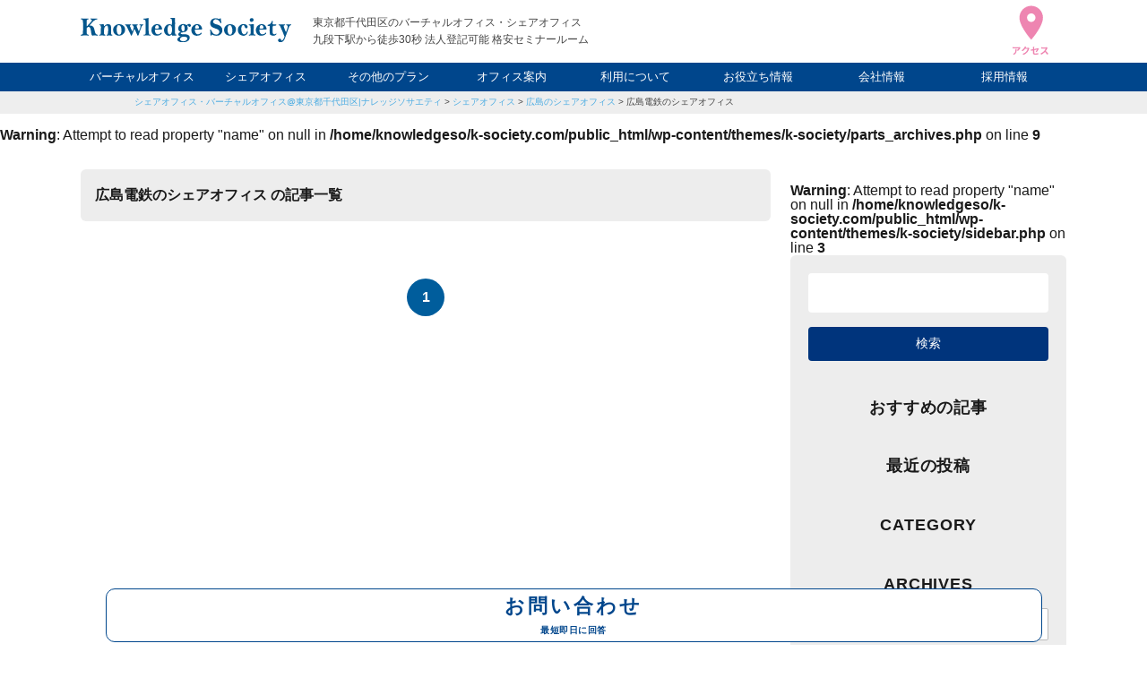

--- FILE ---
content_type: image/svg+xml
request_url: https://www.k-society.com/wp-content/themes/k-society/images/logo.svg
body_size: 4882
content:
<svg xmlns="http://www.w3.org/2000/svg" viewBox="0 0 1401.16 159.57"><defs><style>.cls-1{fill:#04568c;fill-rule:evenodd;}</style></defs><g id="レイヤー_2" data-name="レイヤー 2"><g id="レイヤー_1-2" data-name="レイヤー 1"><path class="cls-1" d="M450.51,0c.51-.11.56.23.59.59,2.25,34.56-2,75.65,3.55,106.88,2.72,2.39,9.34.89,11.22,4.13.22,5.61-6.57,3.13-10.63,3a261.64,261.64,0,0,0-26.57,0c-4.6.2-10.23,1.7-10-2.36.14-3.19,3-1.8,6.49-3,8.15-2.71,7.26-7.77,7.09-19.49-.09-6,.25-13.19,0-18.89-.35-8-.7-16.43,0-23,1.34-12.7-.6-23.18-1.77-33.07-2-4.93-11.75-2-13.58-7.08,1.65-5,8.74-3.16,13.58-3.55A107.34,107.34,0,0,0,449.37.69C450,.71,450.38.48,450.51,0Z"/><path class="cls-1" d="M627.65.61c.88,22.4,1.06,46.42,0,69.68-.56,12.42-.49,25.16,1.18,36.61,2.65,2.66,9.55,1.08,10,5.9-2.82,3.56-8.88,2.36-14.76,2.36H607.54c-1.11-2.75.72-5-.59-7.67-4.39,3-8.31,7.83-14.76,8.85-21.46,3.41-40-16.89-37.2-40.74.58-5.07,3.85-14,6.49-18.3.28-.47,1,.2,1.18-.59.7-2.6,10.13-11,13-12.4,8.57-4.23,24.7-4.3,31.3,2.36,1.18-11.35.65-25.75,0-37.2-1.25-3.67-7.91-1.94-10-4.73-.62-2.78,1-3.31,2.36-4.13ZM579.24,64.38c-2.31,17.3-.22,42.3,12.39,43.7,15.31,1.69,18.08-26.8,15.36-44.88-1.47-9.76-8.65-18.43-16.54-15.35A18.15,18.15,0,0,0,583.37,52C582.51,56.3,579.89,59.45,579.24,64.38Z"/><path class="cls-1" d="M1136.05,1.2c3.5-.5,5.75-.3,8.85,1.77,1.31.87,5.5,4.68,5.91,8.27,1.4,12.33-13.06,18.6-21.26,11.81C1122.24,17,1123.88,3,1136.05,1.2Z"/><path class="cls-1" d="M923.48,7.7C926.66,6.7,926,2,930,1.79c4.53,2.22,3,8.58,3.55,13.58.68,6.37,3.64,13.33,1.77,18.9-5.93,1.42-6.6-4.68-8.86-8.27-5.06-8-20.33-22.65-36-14.76-3.41,1.72-10,7.38-8.86,15.35,1.8,12.66,21.93,14.7,33.66,18.9,6.27,2.24,15.42,7.32,20.08,12.4A33.51,33.51,0,0,1,943,86.82c-1.66,7.92-4.83,12.51-10,17.71-3.49,3.49-7.65,7.37-11.21,8.86-14.7,6.13-33.43,2.56-47.83-4.72-3.31,1.61-2.55,7.29-6.5,8.26-6-4.8-4.07-17.46-4.72-27.75-.29-4.55-1.9-8.83-.59-12.4,5.94-2.29,7.8,6.67,10,10.63,2.69,4.78,5.84,9.07,8.26,13,5.79,3.65,11.55,9.26,22.44,8.86,8.9-.33,13.7-4.88,18.3-10,10.29-25.93-24.66-28-41.33-36.61-4.06-2.09-9.26-6-11.81-9.45-6.47-8.78-8.58-24.63-1.77-34.83a35.87,35.87,0,0,1,5.91-7.09c2.78-2.54,3.53-2.81,7.67-4.72A36.59,36.59,0,0,1,889.8,3C901.29.7,911.57,3.44,923.48,7.7Z"/><path class="cls-1" d="M0,113.39V111c4.26-2,12.48-2,14.17-8.27.48-1.77-.14-4.14,0-6.49.26-4.45,1.33-9.78,1.18-13.58-.5-13,2.27-35.54.59-49.6-.22-1.82-1-3.19-1.18-4.73-.61-6.71.32-14.54-4.72-17.71C7,8.74.78,10.42,0,7.11V5.3c6.55-3.6,17.35-.54,27.75-.59,4.12,0,8.85-.59,13-.59C45.25,4.12,51,2.76,52.6,5.9c-.45,6.74-8.46,2.92-11.22,6.49S40.21,25.91,40.2,31.88c0,7.89,1.17,15.44,0,21.84,3.83-.29,6.53-4.73,9.45-7.67,3.15-3.18,6.79-6.39,8.85-10,2.64-1.16,3.41-3.26,4.73-4.72C65.59,28.71,75.8,19.63,75,14.79c-1-6.15-12-3.31-10.63-9.45.8-3.64,16-.54,22.44-.59,3.15,0,8-.51,13-.59,5.91-.09,10.63-1.12,11.22,2.37.81,4.85-8.15,3.49-12.4,5.31C84.87,17.7,73.53,34.51,62,44.3c.63,3.58-4,1.91-3.55,5.31,13.11-.42,22.21,3.3,27.76,12.4,2.54,4.16,3.81,10.23,5.31,15.35,1.58,5.38,2.62,11.5,4.13,16.54,2.67,8.89,6,13.24,14.18,15.94,2.91,1,4.66-.17,4.72,3,.1,5.32-10.52,2-14.76,1.77a130.08,130.08,0,0,0-23,1.18c-11.41-9.11-4.24-57-23.62-57.27-5.6-.08-9,4.73-13,7.67.47,10.86-1.26,19.71-.59,30.12.53,8.16,2.53,10.63,8.86,13,3.19,1.19,5.73.33,5.9,3.54.27,5.07-7,2.26-11.81,1.77-5-.5-11.76-.61-16.53-.59-8.19,0-14.29,2-19.49,1.77C2.82,115.59.92,115.78,0,113.39Z"/><path class="cls-1" d="M1276,18.3c3.76.87,2.36,6.64,2.36,10.62v12.4c5.61,2.18,16.41.06,23.62,1.18.53,3.69-1.46,4.85-1.77,7.68-7.61-.13-12.74,2.22-20.67,1.77-1.56,5.46-1.38,14.85-1.77,23.62s-1.12,18.74,1.18,24.8a11,11,0,0,0,10,7.09c5.11,0,9.28-5.71,14.77-4.73.57,5.63-8,10.83-13,12.4-12,3.78-24.53-.94-30.12-7.08-5.72-14.4-1.42-37.46-3-55.51-4.25-1.27-14.1,1.52-14.17-4.13,0-3.78,9.1-4.69,11.81-5.91a28.34,28.34,0,0,0,10-7.08c5.54-6.5,6.9-13.35,7.67-14.76a17.79,17.79,0,0,0,1.78-2.36Z"/><path class="cls-1" d="M713.86,49c-2.26.29-3.37,1.75-4.72,3,2.28,7.4,4.7,15.37,2.36,23-1.82,6-11.35,15.19-18.3,17.12-1.23.34-3.18-.23-4.73,0-1.73.26-3.18,1.51-4.72,1.78-8.69,1.52-19.11.11-18.31,7.67.76,7.16,24,4.6,31.89,5.32,6.49.58,13,2.08,17.12,4.13,5.19,2.6,11.65,8.46,11.22,18.3-.24,5.45-3.83,14-8.27,18.31-.68.67-2.77,1.32-4.13,2.36-2.33,1.79-3.58,3.18-7.08,4.72-6.66,2.94-20.77,5.35-31.89,4.73-16.79-.94-37.42-8.73-28.93-25.39.21-.43.94-.82,1.18-1.18,3.6-5.41,10.68-9.79,19.48-11.22-7.67-2.37-15.11-5-16.53-13.58.73-2.82,2-5.13,2.36-8.27,3.53-3.76,8.38-6.19,13.58-8.27-1.25-2-4.07-1.87-5.9-3A30.61,30.61,0,0,1,654.82,85,21,21,0,0,1,649.5,73.8c-2.8-19.73,15-34.87,36-33.66,7.1.41,14,3.13,18.3,7.68,5.75-3.44,15.4-11.5,24.21-7.09,1.59.8,4.85,4.13,5.32,6.5,1.1,5.62-2.92,10.89-7.68,11.22C719.15,58.93,717.79,52.85,713.86,49ZM690.24,81.51c4.63-10.63.53-33.71-8.26-35.43-6.68-1.31-7.56,5.39-10.63,8.86a21.76,21.76,0,0,1-1.77,10.62c2.27,9.93,2.27,22.13,13.58,23,1.84-1.58,5.71-3.91,7.08-7Zm-28.93,57.86c.37,10.93,16.25,15.59,29.52,13,9-1.76,14.58-7.54,18.9-13v-9.45c-11.29-11.55-49.07-9.78-48.42,9.45Z"/><path class="cls-1" d="M1110.65,88.59c2,1.39,1.42,6.17,1.19,7.68-.45,3-3.68,7.82-5.91,10.63-.77,1-1.86,2.51-2.36,3-.31.27-1.51-.3-1.77,0-2.28,2.59-9.87,5.95-14.17,6.49-13.88,1.76-26-5.23-33.66-12.4-4-7.13-9.22-17.14-7.68-30.7,2-17.37,17.34-32.22,36-33.07,4.72-.21,9.07,2,14.17,1.77,7,4,17.32,7.88,14.17,20.08-1.34,2.73-3.3,5.5-7.08,5.9-13.67,1.47-9.59-21.06-21.26-21.25-6.74-.11-11.38,8.06-12.4,15.35-2.38,17.14,2.42,39.22,13,44.28,12.51,3.09,17.47-2.73,21.26-10.62C1105.36,93.18,1106.24,88.21,1110.65,88.59Z"/><path class="cls-1" d="M152.33,40.76c2.3,3.4,2.85,8.57,3.54,13.58,3.5-1.56,6.16-5.57,9.45-8.26s10.78-5.8,18.3-5.32c3.56.23,5.65,1.89,9.45,2.36,8.76,5.55,10.14,13.76,9.45,28.94-.54,11.79-.81,24.14.59,34.24,1.39,3.54,7.78,2.07,8.86,5.91-.93,4.45-10,3.7-16,3-1.19-.15-2.92-1.12-4.13-1.18-7.16-.36-16.31,4.38-20.08-1.18.11-4.42,6.28-2.78,8.27-5.31a160.9,160.9,0,0,0,2.36-40.75c-.53-7-1.64-15.31-7.08-16.53-7.82-1.75-16.27,8.18-18.9,18.9-1.31,5.35-.73,12.39-1.18,17.71-.4,4.68-2.24,16.74,1.77,20.67,2.16,2.11,6.59.77,7.68,4.13.4,4.69-4.93,3.64-8.27,3.54-7.12-.21-13.94-1-22.44-.59-3.95.2-9,2.29-10.62-1.77.32-4,5.15-3.5,8.26-4.72,3.46-8,3-23.68,3-37.2,0-7,.49-14.59-.59-17.72-2.08-6-8.66-4.92-10-10,2.16-2.45,5-.39,7.67-.59C138.07,42.06,145,40.7,152.33,40.76Z"/><path class="cls-1" d="M250.94,41.35c11-1.38,22.26,1.69,29.52,6.5,8.9,5.9,18.71,18.53,14.76,36.61a50,50,0,0,1-6.49,14.76c-.27.41-1.57.26-1.78.59s.3,1.42,0,1.77c-1,1.16-3.12,2.08-4.72,3.54-3.24,3-6.7,6.37-11.81,8.27-7.09,2.64-19.72,3.83-28.34,1.18-12.51-3.84-25.18-16.33-26-33.66A48,48,0,0,1,219,63.2c1.92-4.65,6.76-9.51,10.63-13C234.67,45.71,241.49,42.54,250.94,41.35Zm-2.37,7.09c-5.6,2.86-8.18,13.38-8.85,21.85-1,12.77,2.41,29.59,7.08,34.83,2.15,2.41,7.6,4.67,9.45,4.73,2.29.07,6.78-1.62,8.86-3.55,6.22-5.76,7.06-20.92,5.9-34.24s-6.09-23.17-16.53-24.8C253.44,47.56,250.66,47.37,248.57,48.44Z"/><path class="cls-1" d="M540.85,75.6c-15.13,2-32.65-1.15-46.64,1.18-1.33,7.37,1.08,17.33,5.31,23a18.72,18.72,0,0,0,8.27,6.49c3.71,1.4,10,1.31,14.17,0,3.08-1,5.57-3.43,8.27-5.31,2.37-1.65,4.82-4.34,8.26-4.72,2.25,3.33.39,5.73-1.77,8.26-9.65,11.32-37.62,16.21-52.55,5.32-.52-.38-.69-1.38-1.18-1.77-8.7-7-15.54-22.9-10.63-39,.6-2,.58-3.82,1.18-5.32,2.78-7,12.53-17,19.49-20.08,1.73-.77,3.84.37,4.72-1.77,11.24-2.26,22.17-.61,30.12,3.55C534.23,53.13,543.63,60.78,540.85,75.6ZM506.61,46.67c-8.07,1.08-12.3,12.82-11.22,22.44,7.54.61,21.2,2.34,25.39-2.37C521.48,54.92,515.7,45.45,506.61,46.67Z"/><path class="cls-1" d="M807.16,75c-13.09,3.06-32.61-.32-46.65,1.77-2.24,14,4.82,23.92,13,29.52,9.13,1.58,15.54,0,21.26-3.54,3.39-2.12,5.61-6.3,10-6.49,2.63,5.1-2.1,9.24-5.31,11.81-6.91,5.52-18.87,9.56-30.71,8.26C747.49,114,733.35,96,737.46,71.47a36.73,36.73,0,0,1,7.09-15.94c.41-.54,2-.74,3-1.78.65-.74.54-2.32,1.18-3,.43-.42,1.35-.16,1.77-.59,5.12-5.24,16.18-10.5,27.75-9.45,8.2.75,16.39,4.41,20.67,10,.57.76.73,1.8,1.18,2.36.28.36,1.55.15,1.77.59C804.44,59.09,809.57,65.66,807.16,75ZM773.5,46.67c-9.65.5-11.84,13.51-12.4,22.44,7.59.54,20.37,2.11,25.39-1.78,3-10.27-4.44-21.11-13-20.66Z"/><path class="cls-1" d="M989.61,41.35A46.72,46.72,0,0,1,1020.9,49c.54.37.3.75,1.18,1.18,2.56,1.24,9,10.22,10,13.58.42,1.29.2,3.62.59,5.32,3.88,16.84-4.91,30-15.35,38.38-.84.67-1.44,2.34-2.36,3-.66.43-1.91.3-2.36.59-12.13,7.74-36.5,5.67-46.06-4.13-6.44-6.61-12.46-14.21-12.4-28.35a37.38,37.38,0,0,1,10.63-26C970.54,47,978.62,42.75,989.61,41.35Zm-5.9,9.45c-2.28,2.38-5.2,10.56-5.91,17.71-1.42,14.35,1.71,29.57,7.09,36.61,1.52,2,7,4.66,9.44,4.73,12.45.33,16.63-18.59,15.35-32.48a69.21,69.21,0,0,0-3.54-15.94c-3.15-8.36-5.91-14.69-14.17-14.17C989,47.84,985.74,48.67,983.71,50.8Z"/><path class="cls-1" d="M1152,41.35c.93,13.3-1.38,43.24-.59,57.87.15,2.86.91,6.93,2.36,8.27,3.3,3.06,7.91-.22,10,4.13-.27,5.9-7.23,3.13-11.22,3-5.44-.25-12.26-.78-17.72-.59-6.12.21-12.7,3.24-16.53-.59.59-5.51,8.77-3.43,11.81-6.49,4.16-16.28.67-37.83,0-54.92-1.3-4.8-10.06-2.14-11.81-6.49,1.84-5.09,9.78-3.36,15.35-3.55C1139,41.77,1145.23,39.82,1152,41.35Z"/><path class="cls-1" d="M1237,74.42c-5.88,3-14.65,1.77-23,1.77s-17.14-.38-24.21.59c-1.84,11.67,5.11,28.34,15.94,30.12,6.3,1,15-1.68,18.9-4.14,2.87-1.8,4.56-5.79,8.85-6.49,2.48.33.86,5.68.59,7.08-10.7,11.16-30.94,17.16-47.83,10-14.52-6.12-24.49-26.31-18.3-46.06,4.4-14,17.41-24.74,33.06-26.57a40,40,0,0,1,7.09,0c6.85.63,13.89,3.6,18.31,7.68.63.59,1,1.54,1.77,2.36s2,1.37,2.36,1.77c.5.63.51,2.47,1.18,3.55C1234.56,60.65,1237.83,65.66,1237,74.42ZM1216.35,57.3c-4-5.82-8.21-13.07-16.54-10-7,2.56-8.21,12.82-9.44,21.85,7.32.7,19.8,1.78,25.39-1.19A50.69,50.69,0,0,0,1216.35,57.3Z"/><path class="cls-1" d="M334.78,43.71c1.16,5.49-5,3.64-7.08,5.91-1.33,3.83,1.4,8.33,3.54,10.63,2.49,11.08,8.47,18.69,12.4,28.34,1.41-2.4,4.8-7.39,5.31-10.63s2.33-7.45,3.55-11.81c1-3.63.5-10.47-2.37-14.17-2.43-3.15-7-2.36-8.26-7.67,1.26-3.93,5.59-1.86,8.86-1.78,4.3.12,9.88.64,14.17.59,5.62-.06,11.51-3,14.76.59v3c-1.16,2.19-5.36,1.33-7.09,2.95-1.22,6,4,14.71,6.5,20.67,2.65,6.45,5.24,12.14,8.26,16.53,4.68-11.26,9.76-22.13,11.81-36-1.07-3.85-9.09-.75-8.26-6.49,2-4.41,8.37-1.33,13-1.19s10.4-2.43,13,1.19c-.45,3.68-3.88,4.39-7.09,5.31-4.52,4.45-5.86,11.65-8.26,18.3-.7,1.92-1.11,4.38-3,5.32-2.39,10.61-6.81,20.25-10.63,31.29-.59,1.71-3.37,11.49-6.49,11.81-3.34.35-5.7-7-7.09-10-1.82-4-4-8.9-5.31-11.8-4-8.92-6.76-15.79-11.22-22.44-6.41,14.84-11.47,31-19.49,44.28-4,.31-4.78-4.72-5.9-7.08-4.1-8.63-8.59-17.06-13-26C313.64,71.68,309.22,59,301.69,49.11c-2.56-.79-5.66-1-6.5-3.54.21-3.3,3-3.25,5.91-3,4.42.45,11.21,0,17.71,0C324.88,42.53,331.49,41.65,334.78,43.71Z"/><path class="cls-1" d="M1401.16,43.12v3c-4.26,2.23-8.63,4.35-11.8,7.67-9.41,23.3-18.95,52-28.35,75-3.61,8.83-6.83,17.06-12.4,22.44-5.16,5-16.8,11.12-27.16,6.5-3.72-1.67-7.82-7.12-7.67-11.81.29-9.58,9.93-11.44,15.35-9.45,4.87,1.79,5.39,11.82,9.44,12.4,3.58.51,9.1-7.6,11.22-11.22,3-5.16,6.63-11.83,6.5-16.53,0-1.31-1.14-2.25-1.77-4.14-6-17.75-13.13-33.36-20.67-49-2.91-6-4.92-13.72-8.27-17.12-2.67-2.71-8.88-2.54-8.85-7.09,5.9-2,13.74-.83,21.26-1.18,3.91-.17,7.88,0,11.8,0s8.75-1,10.63,1.18c1.62,5.45-8.68,3.86-9.45,8.86A243.8,243.8,0,0,0,1361.6,83.3c1.32,3,2.74,6.73,5.32,8.85.85-2.58,2.28-5.47,3.54-8.85.89-2.39,1-4.6,1.77-7.09.19-.58,1.59-1.24,1.77-1.77,1-2.94,1.47-6.51,2.36-10,1.08-4.25,2.66-8,1.78-11.22-1.58-5.7-8.8-3.11-11.22-8.85,3.21-4,10.3-1.19,16.53-1.19S1396.65,40.36,1401.16,43.12Z"/></g></g></svg>